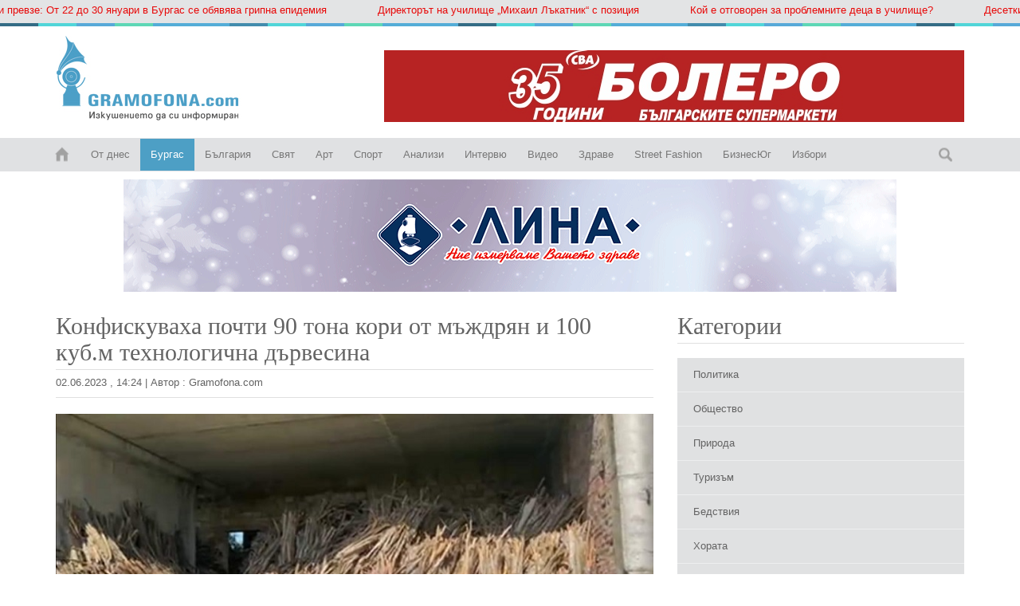

--- FILE ---
content_type: text/html; charset=UTF-8
request_url: https://www.gramofona.com/Burgas-Krimi/konfiskuvaha-pochti-90-tona-kori-ot-majdryan-i-100-kubm-tehnologichna-darvesina
body_size: 9553
content:
<!DOCTYPE html>
<html lang="bg">
<head>
	<meta charset="utf-8">
	<base href="https://www.gramofona.com/"/>

	<title>Конфискуваха почти 90 тона кори от мъждрян и 100 куб.м технологична дървесина    | Грамофона - новини от Бургас, България и света. </title>

	<!-- for Google -->
	<meta name="description" content="Близо 90 тона незаконно добита кора от дървото мъждрян задържаха горски служители от Регионална дирекция по горите – Бургас и Югоизточно държавно предприятие, съвместно с РУ Сунгурларе.   ">
	<meta name="keywords" content="Конфискуваха, 90 тона, кори, мъждрян, 100 куб.м, технологична, дървесина   ">
	<!-- for Google -->

	<!-- for Facebook -->
	<meta property="fb:app_id" content="982874612767216" />
	<meta property="fb:pages" content="311605982238429" />
	<meta property="og:site_name" content="gramofona.com" />
	<meta property="og:title" content="Конфискуваха почти 90 тона кори от мъждрян и 100 куб.м технологична дървесина    | Грамофона - новини от Бургас, България и света. "/>
	<meta property="og:type" content="website"/>
	<meta property="og:description" content="Близо 90 тона незаконно добита кора от дървото мъждрян задържаха горски служители от Регионална дирекция по горите – Бургас и Югоизточно държавно предприятие, съвместно с РУ Сунгурларе.   "/>
	
	
		<meta property="og:image" content="http://gramofona.com/assets/post/9abad6396b9427cb17a58ed6951c9410.jpg" />
	<!-- for Facebook -->

	<!-- for Twitter -->
	<meta name="twitter:card" content="summary"/>
	<meta name="twitter:title" content="Конфискуваха почти 90 тона кори от мъждрян и 100 куб.м технологична дървесина    | Грамофона - новини от Бургас, България и света. "/>
	<meta name="twitter:description" content="Близо 90 тона незаконно добита кора от дървото мъждрян задържаха горски служители от Регионална дирекция по горите – Бургас и Югоизточно държавно предприятие, съвместно с РУ Сунгурларе.   "/>
	<!-- for Twitter -->

	<meta http-equiv="X-UA-Compatible" content="IE=edge">
	<meta name="viewport" content="width=device-width, initial-scale=1.0">
	<!--[if IE]>
	<script src="http://html5shiv.googlecode.com/svn/trunk/html5.js"></script>
	<![endif]-->

	<link rel="shortcut icon" type="image/ico" href="images/favicon.ico"/>
	<link href="css/styles.css" rel="stylesheet" type="text/css"/>
	<link href="css/color-blue.css" rel="stylesheet" type="text/css" data-rel="color-css"/>
	<link rel="stylesheet" href="css/fancybox/jquery.fancybox.min.css">
	<link href="css/jscroller2-1.0.css" rel="stylesheet" type="text/css"/>
	<link href="css/owl.carousel.css" rel="stylesheet" type="text/css"/>
	
	<script type="text/javascript" src="jscripts/jquery-1.11.0.min.js"></script>
	
</head>
<body>
<header id="header">
	<div class="christmas-pattern"></div>
	<div id="hot-news">
		<div id="hot-posts-content" class="jscroller2_left jscroller2_speed-60">
			
				<span class="post">
						<a href="burgas-obshtestvo/gripat-ni-prevze">Грипът ни превзе: От 22 до 30 януари в Бургас се обявява грипна епидемия</a>
					</span>
			
				<span class="post">
						<a href="burgas-obshtestvo/direktorat-na-uchilishte-mihail-lakatnik-s-poziciya">Директорът на училище „Михаил Лъкатник“ с позиция </a>
					</span>
			
				<span class="post">
						<a href="burgas-obshtestvo/koy-e-otgovoren-za-problemnite-deca-v-uchilishte">Кой е отговорен за проблемните деца в училище?</a>
					</span>
			
				<span class="post">
						<a href="video/desetki-roditeli-protestirat-v-dvora-na-uchilishte-mihail-lakatnik">Десетки родители протестират в двора на училище “Михаил Лъкатник”</a>
					</span>
			
				<span class="post">
						<a href="bylgaria-obshtestvo/vodeshtiyat-tvarde-mnogo-pitashe-podkrepa-za-kolegite-svaleni-ot-efir-sled-politicheski-natisk">Водещият твърде много питаше. Подкрепа за колегите, свалени от ефир след политически натиск</a>
					</span>
			
				<span class="post">
						<a href="jenata/lunna-dieta-2026-i-lunen-kalendar-s-fazite-na-lunata-do-mart">Лунна диета 2026 и лунен календар с фазите на Луната  до март</a>
					</span>
			
				<span class="post">
						<a href="hobi/gramofonacom-vi-ochakva-s-nay-lyubopitnata-ribarska-istoriya-1765972119">Gramofona.com Ви очаква с най-любопитната рибарска история</a>
					</span>
			
				<span class="post">
						<a href="hobi/kalve-li-veche-e-v-knijarnici-helikon">„Кълве ли?“ вече е в книжарници „Хеликон“</a>
					</span>
			
		</div>
	</div>

	<div id="logo-line">
		<div class="container">
			<div class="row">
				<div class="col-lg-3 col-md-4 col-sm-4 col-xs-12 logoContainer">
					<a href="https://www.gramofona.com/" title="Новини от Бургас" class="logo">
						<img src="images/blue/logo.png" alt="Грамофона - новини от Бургас" id="logo-img" class="img-responsive"/>
						<!--<div class="christmas-hat"></div>-->
						
					</a>
				</div>
				<div class="col-lg-9 col-md-8 col-sm-8 col-xs-12">
					<div id="zone-1" class="pull-right"></div>
				</div>
			</div>
		</div>
	</div>


	<div id="mainNav" >
		<div class="container">
			<div class="row">
				<nav class="navbar navbar-default" role="navigation">
					<div class="container-fluid">
						<!-- Brand and toggle get grouped for better mobile display -->
						<div class="navbar-header">
							<button type="button" class="navbar-toggle" data-toggle="collapse" data-target="#main-nav-collapse">
								<span class="sr-only">Toggle navigation</span>
								<span class="icon-bar"></span>
								<span class="icon-bar"></span>
								<span class="icon-bar"></span>
							</button>
							<a class="navbar-brand pull-left" href="https://www.gramofona.com/"></a>
							<a href="#" class="search-btn visible-xs visible-sm pull-left"></a>
						</div>

						<a href="#" class="search-btn visible-md visible-lg pull-right"></a>

						<div class="collapse navbar-collapse" id="main-nav-collapse">
							<ul class="nav navbar-nav navbar-left">
								<li><a href="novinite-dnes" title="Новините днес">От днес</a></li>
								
									<li><a href="burgas" title="Бургас" class="menu-7">Бургас</a></li>
								
									<li><a href="balgariya" title="България" class="menu-6">България</a></li>
								
									<li><a href="svyat" title="Свят" class="menu-5">Свят</a></li>
								
									<li><a href="art" title="Арт" class="menu-97">Арт</a></li>
								
									<li><a href="sport" title="Спорт" class="menu-11">Спорт</a></li>
								
									<li><a href="analizi" title="Анализи" class="menu-69">Анализи</a></li>
								
									<li><a href="intervyu" title="Интервю" class="menu-70">Интервю</a></li>
								
									<li><a href="video" title="Видео" class="menu-82">Видео</a></li>
								
									<li><a href="zdrave" title="Здраве" class="menu-79">Здраве</a></li>
								
									<li><a href="street-fashion" title="Street Fashion" class="menu-110">Street Fashion</a></li>
								
									<li><a href="business-jug" title="БизнесЮг" class="menu-124">БизнесЮг</a></li>
								
									<li><a href="izbori" title="Избори" class="menu-129">Избори</a></li>
								
							</ul>
						</div>

						<form name="searchForm" id="searchForm" action="https://www.gramofona.com/search" method="get">
							<input type="text" name="q" placeholder="Въведете фраза" required/>
							<button type="button" class="hide-search"></button>
							<input type="submit" value=""/>
						</form>
					</div>
				</nav>
			</div>
		</div>
	</div>
</header>
	<div id="zone-6" class="background-img "></div>
	<div id="zone-10" class="container"></div>
	<div class="container">
		<div id="zone-11" class="col-md-6"></div>
		<div id="zone-12" class="col-md-6"></div>
	</div>


<script type="text/javascript" src="jscripts/imagesloaded.pkgd.min.js"></script>
<script type="text/javascript" src="jscripts/masonry.pkgd.min.js"></script>
<script type="text/javascript" src="jscripts/article.js"></script>
<script type="text/javascript" src="jscripts/jquery.validate.min.js"></script>
<script type="text/javascript" src="jscripts/localization/messages_bg.js"></script>
<script type="text/javascript">
    $(function () {
        $('#main-nav-collapse').find('.menu-7').addClass('selected');
			
    });
</script>
<div class="container white-background ">
	<div class="row">
		<div class="col-lg-8 col-md-8 col-sm-12 col-xs-12 news-view-container" itemscope
				 itemtype="http://schema.org/Article">
			<h1 class="main-title" itemprop="name">Конфискуваха почти 90 тона кори от мъждрян и 100 куб.м технологична дървесина </h1>
			<span class="date-author"><span itemprop="datePublished" content="02.06.2023 , 14:24">02.06.2023 , 14:24</span> | <span
						itemprop="author" itemscope itemtype="http://schema.org/Person">Автор : <span
							itemprop="name">Gramofona.com </span></span></span>
			
				<img src="https://www.gramofona.com/assets/post/9abad6396b9427cb17a58ed6951c9410.jpg" alt="Конфискуваха почти 90 тона кори от мъждрян и 100 куб.м технологична дървесина " class="img-responsive main-image" itemprop="image" style="background-color:#e5e5e5;margin-bottom:0;" />
			
			<figcaption style="margin-bottom:10px;">
				
			</figcaption>
			

			<div class="article-text" itemprop="articleBody">
				<p>Близо 90 тона незаконно добита кора от дървото мъждрян задържаха горски служители от Регионална дирекция по горите &ndash; Бургас и Югоизточно държавно предприятие, съвместно с РУ Сунгурларе. Нарушението на Закона за горите било разкрито на 1 юни 2023 г. при проверка в пункт за изкупуване на недървесни горски продукти в региона. Проверяващите открили 90 000 кг кори от мъждрян, като собственика е притежавал документ за 3 300 кг. Останалото количество е задържано. Образувано е полицейско дознание.</p>

<p>Кората и листата на мъждряна се изкупуват като ценна суровина във всички пунктове за недървесни горски продукти, но техният добив става само след издадено позволително и платена такса от съответното горско стопанство. Кората се събира рано през пролетта - при започване сокодвижението на растенията, в периода март-май. Кората от мъждрян е изключително ценна суровина в химико-фармацевтичната промишленост. Тя е част и от много отвари в народната медицина.</p></p>
				<script src="https://cdn.admixer.net/scripts3/loader2.js" async
						data-sender="admixer"
						data-inv="//inv-nets.admixer.net/"
						data-r="always"
						data-bundle="desktop"></script>
				<div id="admixer_async_1105906224" data-zone="8ca66209-477b-4315-aa9a-fe7a4b54d0ea" data-sender="admixer"></div>
				<script>(window.globalAmlAds = window.globalAmlAds || []).push('admixer_async_1105906224')</script>
				<p><p>Ден по-рано горските инспектори от Регионална дирекция по горите - Бургас установили незаконна сеч в землището на с. Факия, общ. Средец. При обход на насаждението, служителите констатират, че има отсечени дървета от бял бор, маркирани с контролна горска марка, които не фигурират в позволителното за сеч. В позволителното за сеч дървесният вид е черен бор. Задържана е наличната технологична дървесина от бял бор в размер на 107.88 куб.м.</p>

<p>Проверките продължават.</p>
			</div>

			



			

			<div class="row">
				<div class="col-sm-12">

				</div>
			</div>
			<div class="row">
				<div class="col-sm-12">
					<div id="zone-7"></div>
				</div>
				<div class="col-sm-6">
					<div id="zone-8" class="text-center"></div>
				</div>
				<div class="col-sm-6">
					<div id="zone-9" class="text-center"></div>
				</div>
			</div>

			<div class="fb-comments" data-href="https://www.gramofona.com/Burgas-Krimi/konfiskuvaha-pochti-90-tona-kori-ot-majdryan-i-100-kubm-tehnologichna-darvesina"></div>

			<h4 class="comment-title">Нов коментар</h4>
			<div id="output"></div>
			<form name="comments-form" id="comments-form" method="POST" action="ajax/comment">
				<div class="form-group">
					<label for="comment-ime">Име</label>
					<input type="text" class="form-control" id="comment-ime" name="ime" placeholder="Име" required>
				</div>

				<div class="form-group">
					<label for="comment-komentar">Коментар</label>
					<textarea class="form-control" rows="3" name="komentar" id="comment-komentar" required></textarea>
				</div>

				<img src="ajax/captcha/" alt="captcha"/>
				<input type="text" name="kod" class=" col-lg-2 col-md-3 col-sm-3 col-xs-4" id="captcha_input" required/>

				<input type="text" name="proverka" class="btchk"/>

				<input type="hidden" name="sent" value="1"/>
				<input type="hidden" name="post_id" value="91193"/>
				<input type="submit" value="Изпрати" class="btn pull-right"/>

			</form>

			<h4 class="comment-title">Коментари (0)</h4>
			
				<p class="no-comments">Няма коментари</p>
			


		</div>


		
			<div class="col-lg-4 col-md-4 col-sm-12 col-xs-12 subcats">
				<h2 class="main-title">Категории</h2>
				<ul>
					
						<li>
							<a href="burgas-politika/blog" title="Политика" >Политика</a>
						</li>
					
						<li>
							<a href="burgas-obshtestvo/blog" title="Общество" >Общество</a>
						</li>
					
						<li>
							<a href="priroda/blog" title="Природа" >Природа</a>
						</li>
					
						<li>
							<a href="turizam/blog" title="Туризъм" >Туризъм</a>
						</li>
					
						<li>
							<a href="bedstviya/blog" title="Бедствия" >Бедствия</a>
						</li>
					
						<li>
							<a href="horata/blog" title="Хората" >Хората</a>
						</li>
					
						<li>
							<a href="burgazlii-zad-granitsa/blog" title="Бургазлии зад граница" >Бургазлии зад граница</a>
						</li>
					
						<li>
							<a href="burgas-lyubopitno/blog" title="Любопитно" >Любопитно</a>
						</li>
					
						<li>
							<a href="Burgas-Krimi/blog" title="Крими" class="selected">Крими</a>
						</li>
					
				</ul>
			</div>
		
		<div id="sidebarcol" class="col-lg-4 col-md-4 col-sm-12 col-xs-12 pull-right">

	<div class="weather-box">

		<h3 class="block-title"><span>Времето</span></h3>
		
			<div class="col-lg-3 col-md-3 col-sm-6 col-xs-6">
				21.01 <br />
				<img src="https://weather.nksoftware.net/images/801d.png" class="img-responsive" /> <br />
				-4<sup>o</sup> - 4<sup>o</sup>
			</div>
		
			<div class="col-lg-3 col-md-3 col-sm-6 col-xs-6">
				22.01 <br />
				<img src="https://weather.nksoftware.net/images/500.png" class="img-responsive" /> <br />
				0<sup>o</sup> - 4<sup>o</sup>
			</div>
		
			<div class="col-lg-3 col-md-3 col-sm-6 col-xs-6">
				23.01 <br />
				<img src="https://weather.nksoftware.net/images/801d.png" class="img-responsive" /> <br />
				3<sup>o</sup> - 8<sup>o</sup>
			</div>
		
			<div class="col-lg-3 col-md-3 col-sm-6 col-xs-6">
				24.01 <br />
				<img src="https://weather.nksoftware.net/images/801d.png" class="img-responsive" /> <br />
				6<sup>o</sup> - 11<sup>o</sup>
			</div>
		
	</div>

	<div id="zone-2" class="pull-right"></div>

	<script src="https://cdn.admixer.net/scripts3/loader2.js" async
			data-sender="admixer"
			data-inv="//inv-nets.admixer.net/"
			data-r="always"
			data-bundle="desktop"></script>
	<style>
		#admixer_async_1518764859 {
			width:100%;
		}
	</style>

	<div id="admixer_async_1518764859" class="pull-right" data-zone="7ae7420e-aec8-475e-9bf6-1e409a9f5c2d" data-sender="admixer"></div>
	<script>(window.globalAmlAds = window.globalAmlAds || []).push('admixer_async_1518764859')</script>

	<!-- Последни новини -->
	<div class="latest-box">

		<h3 class="block-title"><span>Последни новини</span></h3>
		
			<article>
				<span>21/01</span>
				<h4><a href="bylgaria-politika/izklyuchvat-ot-ruskite-sankcii-sanitariyata-na-vidima-i-ideal-standard" title="Изключват от руските санкции санитарията на Vidima и Ideal Standard">Изключват от руските санкции санитарията на Vidima и Ideal Standard</a></h4>
			</article>
		
			<article>
				<span>21/01</span>
				<h4><a href="bylgaria-politika/premierat-jelyazkov-darjavata-vliza-kato-investitor-v-tarseneto-i-prouchvaneto-na-podzemni-bogatstva-v-cherno-more" title="Премиерът Желязков: Държавата влиза като инвеститор в търсенето и проучването на подземни богатства в Черно море">Премиерът Желязков: Държавата влиза като инвеститор в търсенето и проучването на подземни богатства в Черно море</a></h4>
			</article>
		
			<article>
				<span>21/01</span>
				<h4><a href="bylgaria-obshtestvo/grozdan-karadjov-izgrajdame-moderno-pristanishte-na-ostrov-svsv-kirik-i-yulita" title="Гроздан Караджов: Изграждаме модерно пристанище на остров Св.св. Кирик и Юлита">Гроздан Караджов: Изграждаме модерно пристанище на остров Св.св. Кирик и Юлита</a></h4>
			</article>
		
			<article>
				<span>21/01</span>
				<h4><a href="bylgaria-obshtestvo/babinden-v-selo-brodilovo" title="Бабинден в село Бродилово">Бабинден в село Бродилово</a></h4>
			</article>
		
			<article>
				<span>21/01</span>
				<h4><a href="burgas-obshtestvo/obedinenie-edinstvo-i-razbiratelstvo-mejdu-kmetovete-ot-burgaski-region-snimki" title="Обединение, единство и разбирателство между кметовете от Бургаски регион (СНИМКИ)">Обединение, единство и разбирателство между кметовете от Бургаски регион (СНИМКИ)</a></h4>
			</article>
		
			<article>
				<span>21/01</span>
				<h4><a href="obshtestvo/amerikanskiyat-prezident-pokani-rumen-radev-da-bade-predstavitel-na-balgariya-v-saveta-za-mir-v-gaza" title="Американският президент покани Румен Радев да бъде представител на България в Съвета за мир в Газа">Американският президент покани Румен Радев да бъде представител на България в Съвета за мир в Газа</a></h4>
			</article>
		
			<article>
				<span>21/01</span>
				<h4><a href="bylgaria-intsidenti/piyan-maj-izpochupi-kabinki-na-vajeniya-lift-v-borovec" title="Пиян мъж изпочупи кабинки на въжения лифт в Боровец">Пиян мъж изпочупи кабинки на въжения лифт в Боровец</a></h4>
			</article>
		
			<article>
				<span>21/01</span>
				<h4><a href="burgas-obshtestvo/uchenicite-i-studentite-v-burgas-shte-se-vozyat-neogranicheno-za-1-mesechno-v-cityskiya-transport" title="Учениците и студентите в Бургас ще се возят неограничено за 1 € месечно в градския транспорт">Учениците и студентите в Бургас ще се возят неограничено за 1 € месечно в градския транспорт</a></h4>
			</article>
		

	</div>
	<!-- Последни новини -->

	<div id="zone-3" class="pull-right"></div>

	<div class="extra-banners">
		<a href="http://burgasnet.com/" title="Бургас Нет" target="_blank">
			<img src="assets/banners/bann_burgasnet.jpg" alt="Бургас Нет" />
		</a>
		<img src="assets/banners/bann_advokat.jpg" alt="Адвокатска кантора - Йорданов и Дунев" />
	</div>

	<div class="home-tabs-container">
		<ul id="top-home-tabs" class="nav nav-tabs">
			<li class="active"><h2><a href="#footer-mostread" data-toggle="tab">Най - четени</a></h2></li>
			<li><h2><a href="#footer-mostcomments" data-toggle="tab">Най - коментирани</a></h2></li>
		</ul>

		<div class="tab-content">
			<!-- Най - четени -->
			<div class="tab-pane fade in active home-top-tab-content" id="footer-mostread">
				<div>
					<ul>
						
							<li>
								<h4>
									<a href="politika/balgarite-masovo-napuskat-velikobritaniya">Българите масово напускат Великобритания</a>
								</h4>
							</li>
						
							<li>
								<h4>
									<a href="Burgas-Krimi/speshen-medik-ot-sredec-pochina-vnezapno-na-ulicata-v-burgas">Спешен медик от Средец почина внезапно на улицата в Бургас</a>
								</h4>
							</li>
						
							<li>
								<h4>
									<a href="burgas-obshtestvo/oblast-burgas-vavejda-sedmichna-koordinaciya-mejdu-instituciite-za-plaven-prehod-kam-evroto">Област Бургас въвежда седмична координация между институциите за плавен преход към еврото</a>
								</h4>
							</li>
						
							<li>
								<h4>
									<a href="video/desetki-roditeli-protestirat-v-dvora-na-uchilishte-mihail-lakatnik">Десетки родители протестират в двора на училище “Михаил Лъкатник”</a>
								</h4>
							</li>
						
							<li>
								<h4>
									<a href="burgas-obshtestvo/bsu-e-vtoriyat-balgarski-universitet-s-akreditaciya-ot-kitay">БСУ е вторият български университет с акредитация от Китай</a>
								</h4>
							</li>
						
							<li>
								<h4>
									<a href="burgas-obshtestvo/vavejda-se-vremenna-organizaciya-v-kompleks-izgrev">Въвежда се временна организация в комплекс „Изгрев“</a>
								</h4>
							</li>
						
							<li>
								<h4>
									<a href="art/toni-dimitrova-praznuva-rojdeniya-si-den-tazi-vecher-s-koncert-v-ndk">Тони Димитрова празнува рождения си ден тази вечер с концерт в НДК</a>
								</h4>
							</li>
						
							<li>
								<h4>
									<a href="burgas-obshtestvo/koy-e-otgovoren-za-problemnite-deca-v-uchilishte">Кой е отговорен за проблемните деца в училище?</a>
								</h4>
							</li>
						
					</ul>
				</div>
			</div>
			<!-- Най - четени -->

			<!-- Най - коментирани -->
			<div class="tab-pane fade home-top-tab-content" id="footer-mostcomments">
				<div>
					<ul>
						
							<li>
								<h4>
									<a href="burgas-obshtestvo/obrazovatelnata-platforma-izpitacom-obyavyava-zapisvane-za-parviyat-proben-izpit">Образователната платформа Izpita.com обявява записване за първия пробен изпит</a>
								</h4>
							</li>
						
							<li>
								<h4>
									<a href="bylgaria-politika/borisov-s-parvi-komentar-sled-ostavkata-na-radev">Борисов с първи коментар след оставката на Радев</a>
								</h4>
							</li>
						
							<li>
								<h4>
									<a href="obshtestvo/amerikanskiyat-prezident-pokani-rumen-radev-da-bade-predstavitel-na-balgariya-v-saveta-za-mir-v-gaza">Американският президент покани Румен Радев да бъде представител на България в Съвета за мир в Газа</a>
								</h4>
							</li>
						
							<li>
								<h4>
									<a href="burgas-obshtestvo/arhitekti-ot-nad-30-darjavi-uchastvat-v-konkursa-za-dupkata">Архитекти от над 30 държави участват в конкурса за Дупката</a>
								</h4>
							</li>
						
							<li>
								<h4>
									<a href="burgas-obshtestvo/mashtabni-proekti-shte-promenyat-oblika-na-burgas">Мащабни проекти ще променят облика на Бургас</a>
								</h4>
							</li>
						
							<li>
								<h4>
									<a href="politika/balgarite-masovo-napuskat-velikobritaniya">Българите масово напускат Великобритания</a>
								</h4>
							</li>
						
							<li>
								<h4>
									<a href="bylgaria-obshtestvo/predlagat-mejdusrochnata-vakanciya-na-uchenicite-da-se-udalji-s-4-dni">Предлагат междусрочната ваканция на учениците да се удължи с 4 дни</a>
								</h4>
							</li>
						
							<li>
								<h4>
									<a href="art/toni-dimitrova-praznuva-rojdeniya-si-den-tazi-vecher-s-koncert-v-ndk">Тони Димитрова празнува рождения си ден тази вечер с концерт в НДК</a>
								</h4>
							</li>
						
					</ul>
				</div>
			</div>
			<!-- Най - коментирани -->

		</div>
	</div>
</div>
<script src="https://cdn.admixer.net/scripts3/loader2.js" async
		data-sender="admixer"
		data-inv="//inv-nets.admixer.net/"
		data-r="always"
		data-bundle="desktop"></script>
<div id="admixer_async_909898780" data-zone="04b7e7af-72f3-412a-a536-f236a9a195ee" data-sender="admixer"></div>
<script>(window.globalAmlAds = window.globalAmlAds || []).push('admixer_async_909898780')</script>
	</div>
</div>
<!-- FOOTER  -->
<footer>
	<span class="footer-top-line"></span>
	<div class="container">
		<div class="col-lg-4 col-md-4 col-sm-12 col-xs-12 footer-box footer-about">
			<h5>За нас</h5>
			<p>Gramofona.com е част от амбициозен проект на екип от опитни журналисти в Бургас, които търсят начин сводобно да
				се изразяват.</p>
		</div>
		<div class="col-lg-4 col-md-4 col-sm-12 col-xs-12 footer-box">
			<h5>Абонамент за бюлетин</h5>
			<p>Абонирайте се за нашия бюлетин и ще получавате най-актуалните новини директно на вашия и-мейл.</p>

			<script type="text/javascript" src="jscripts/jquery.form.js"></script>
			<form name="newsletter" id="newsletter" action="ajax/subscribe" method="post" class="row">
				<div id="newsletter_respond"></div>
				<div class="col-lg-8 col-md-8 col-sm-8 col-xs-12">
					<input type="email" name="mail" placeholder="Въведете email" class="form-control " required/>
				</div>
				<div class="col-lg-4 col-md-4 col-sm-4 col-xs-12">
					<input type="submit" value="" id="gosubscribe"/>
					<input type="hidden" name="sent" value="1"/>
				</div>
			</form>
		</div>
		<div class="col-lg-4 col-md-4 col-sm-12 col-xs-12 footer-box">
			<h5>Следете ни в социалните медии</h5>
			<p>Ще се радваме да следите Gramofona.com и в социалните медии.</p>
			<a href="https://www.facebook.com/Gramofonacom" target="_blank" class="social facebook"></a>
			<a href="https://twitter.com/GramofonaNews" target="_blank" class="social twitter"></a>
			<a href="https://www.youtube.com/user/gramofonacom?feature=watch" target="_blank" class="social youtube"></a>
			<a href="https://www.gramofona.com/rss" target="_blank" class="social rss"></a>
		</div>

		<div class="footer-logo col-lg-12 col-md-12 col-sm-12 col-xs-12">
			<img src="images/footer-logo.png" alt="logo"/>
		</div>

		<ul id="footer-nav">
			<li>
				<a href="https://www.gramofona.com/" title="Начало">Начало</a>
			</li>
			<li>
				<a href="https://www.gramofona.com/content/ekip" title="Екип">Екип</a>
			</li>
			<li>
				<a href="https://www.gramofona.com/content/partniori" title="Партньори">Партньори</a>
			</li>
			<li>
				<a href="https://www.gramofona.com/content/reklama" title="За реклама">За реклама</a>
			</li>
			<li class="noBorder">
				<a href="http://jooble-bg.com/" title="Работа, Jooble" target="_blank">Работа, Jooble</a>
			</li>
		</ul>
	</div>

	<div id="copy">
		<div class="container">
			<div class="row">
				<div class="col-lg-6 col-md-6 col-sm-6 col-xs-6">&copy; 2010 - 2024 Gramofona.com. Всички права запазени.</div>
				<div class="col-lg-6 col-md-6 col-sm-6 col-xs-6 created-by">

				</div>
			</div>
		</div>
	</div>

	<script type="text/javascript" src="jscripts/fancybox/jquery.fancybox.min.js"></script>
	<script type="text/javascript" src="jscripts/bootstrap.min.js"></script>
	<script type="text/javascript" src="jscripts/jscroller2-1.61.js"></script>
	<script type="text/javascript" src="jscripts/owl.carousel.min.js"></script>
	<script type="text/javascript" src="jscripts/jscripts.js"></script>
	<link href="css/prettyPhoto.css" rel="stylesheet" type="text/css"/>
	<!-- <script type="text/javascript" src="jscripts/jquery.prettyPhoto.js"></script> -->
	<!-- Google tag (gtag.js) -->
	<script async src="https://www.googletagmanager.com/gtag/js?id=G-WL3GB89VV8"></script>
	<script>
		window.dataLayer = window.dataLayer || [];
		function gtag(){dataLayer.push(arguments);}
		gtag('js', new Date());

		gtag('config', 'G-WL3GB89VV8');
	</script>
	<script type="text/javascript">

		var _gaq = _gaq || [];
		_gaq.push(['_setAccount', 'UA-36399705-1']);
		_gaq.push(['_trackPageview']);

		(function () {
			var ga = document.createElement('script');
			ga.type = 'text/javascript';
			ga.async = true;
			ga.src = ('https:' == document.location.protocol ? 'https://ssl' : 'http://www') + '.google-analytics.com/ga.js';
			var s = document.getElementsByTagName('script')[0];
			s.parentNode.insertBefore(ga, s);
		})();

	</script>
	<script async type="application/javascript"
			src="https://news.google.com/swg/js/v1/swg-basic.js"></script>
	<script>
		(self.SWG_BASIC = self.SWG_BASIC || []).push( basicSubscriptions => {
			basicSubscriptions.init({
				type: "NewsArticle",
				isPartOfType: ["Product"],
				isPartOfProductId: "CAow2fG1DA:openaccess",
				clientOptions: { theme: "light", lang: "bg" },
			});
		});
	</script>
	<script type="text/javascript" src="jscripts/respond.js"></script>
	<script type="text/javascript">
      loadBanner(1, '#zone-1');
      loadBanner(2, '#zone-2');
      loadBanner(3, '#zone-3');
      loadBanner(5, '#zone-5');
      loadBanner(6, '#zone-6');
      loadBanner(10, '#zone-10');
      loadBanner(11, '#zone-11');
      loadBanner(12, '#zone-12');
	</script>
</footer>
<!-- END FOOTER  -->
<script>
    var nkcookie_lang = 'bg';
    var nkcookie_link = 'http://www.gramofona.com/index/static/politika-za-biskvitkite';
    !function (e, t, r){function n(){for(;d[0]&&"loaded"==d[0][f];)c=d.shift(),c[o]=!i.parentNode.insertBefore(c,i)}
				for(var s,a,c,d=[],i=e.scripts[0],o="onreadystatechange",f="readyState";s=r.shift();)
				a=e.createElement(t),"async"in i?(a.async=!1,e.head.appendChild(a)):i[f]?(d.push(a),a[o]=n):e.write("<"+t+' src="'+s+'" ></'+t+">"),
				a.src=s}(document, "script", ["https://www.nksoftware.net/cookie/cookie.js"]);
</script>
<script defer src="https://static.cloudflareinsights.com/beacon.min.js/vcd15cbe7772f49c399c6a5babf22c1241717689176015" integrity="sha512-ZpsOmlRQV6y907TI0dKBHq9Md29nnaEIPlkf84rnaERnq6zvWvPUqr2ft8M1aS28oN72PdrCzSjY4U6VaAw1EQ==" data-cf-beacon='{"version":"2024.11.0","token":"f5086b3160ed4e5c9a51c0c924a13327","r":1,"server_timing":{"name":{"cfCacheStatus":true,"cfEdge":true,"cfExtPri":true,"cfL4":true,"cfOrigin":true,"cfSpeedBrain":true},"location_startswith":null}}' crossorigin="anonymous"></script>
</body>
</html>


<script type="text/javascript">
    loadBanner(7, '#zone-7', 7);
    loadBanner(8, '#zone-8', 7);
    loadBanner(9, '#zone-9', 7);
</script>


--- FILE ---
content_type: text/html; charset=UTF-8
request_url: https://www.gramofona.com/ads/loadbanner/3/undefined
body_size: -1038
content:

                            <a href="https://www.gramofona.com/ads/redirect/432/" title="Кипро" target="_blank">
                                <img src="https://www.gramofona.com/assets/banners/3bd0fd924b161840158d5a907cc0c867.jpg" alt="banner" class="img-responsive" />
                            </a>